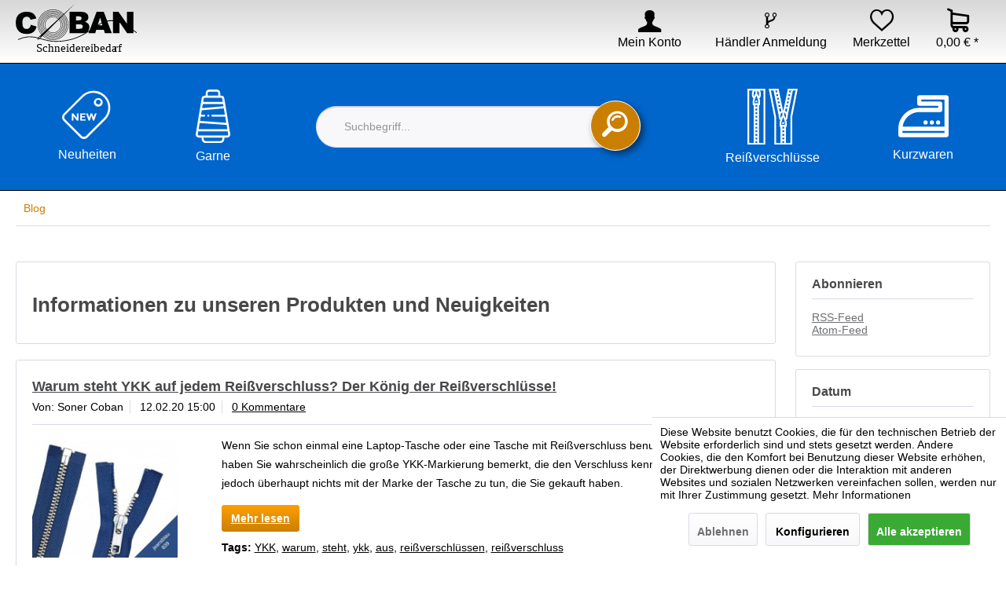

--- FILE ---
content_type: text/html; charset=UTF-8
request_url: https://coban-kurzwaren.de/blog/?seite=1&sFilterTags=warum
body_size: 11547
content:
<!DOCTYPE html>
<html class="no-js" lang="de" itemscope="itemscope" itemtype="http://schema.org/WebPage">
<head>
<style>
@font-face {
font-family: 'icons';
font-display: fallback;
src: url('/themes/Frontend/CobanSchneidereibedarfTheme/frontend/_public/src/font/icons.woff') format('woff');
font-weight: normal;
font-style: normal;
}
@font-face {
font-family: 'shopware';
font-display: fallback;
src: url('/themes/Frontend/CobanSchneidereibedarfTheme/frontend/_public/src/fonts/shopware.woff') format('woff');
font-weight: normal;
font-style: normal;
}
.off-canvas.is--left {
-webkit-transform: translateX(-100%);
transform: translateX(-100%);
left: 0;
}
</style>
<meta charset="utf-8">
<meta name="author" content="" />
<meta name="robots" content="noindex,follow" />
<meta name="revisit-after" content="15 days" />
<meta name="keywords" content="" />
<meta name="description" content="Ausführliche Produktinformationen, Neuigkeiten und Trends zum Thema Kurzwaren und Schneidereibedarf finden Sie hier übersichtlich strukturiert." />
<meta property="og:type" content="website" />
<meta property="og:site_name" content="Coban Schneidereibedarf GmbH" />
<meta property="og:title" content="Blog" />
<meta property="og:description" content="Ausführliche Produktinformationen, Neuigkeiten und Trends zum Thema Kurzwaren und Schneidereibedarf finden Sie hier übersichtlich strukturiert." />
<meta name="twitter:card" content="summary" />
<meta name="twitter:site" content="Coban Schneidereibedarf GmbH" />
<meta name="twitter:title" content="Blog" />
<meta name="twitter:description" content="Ausführliche Produktinformationen, Neuigkeiten und Trends zum Thema Kurzwaren und Schneidereibedarf finden Sie hier übersichtlich strukturiert." />
<meta itemprop="copyrightHolder" content="Coban Schneidereibedarf GmbH" />
<meta itemprop="copyrightYear" content="2014" />
<meta itemprop="isFamilyFriendly" content="True" />
<meta itemprop="image" content="https://coban-kurzwaren.de/media/vector/71/20/f7/Logo-coban-website.svg" />
<meta name="viewport" content="width=device-width, initial-scale=1">
<link rel="apple-touch-icon-precomposed" href="https://coban-kurzwaren.de/media/image/6f/91/8d/weclip.png">
<link rel="shortcut icon" href="/themes/Frontend/CobanSchneidereibedarfTheme/frontend/_public/src/img/favicon.ico">
<meta name="msapplication-navbutton-color" content="#0066cb" />
<meta name="application-name" content="Coban Schneidereibedarf GmbH" />
<meta name="msapplication-starturl" content="https://coban-kurzwaren.de/" />
<meta name="msapplication-window" content="width=1024;height=768" />
<meta name="msapplication-TileImage" content="https://coban-kurzwaren.de/media/image/30/45/51/weclip_comp.png">
<meta name="msapplication-TileColor" content="#0066cb">
<meta name="theme-color" content="#0066cb" />
<link rel="canonical" href="https://coban-kurzwaren.de/blog/" />
<link rel="alternate" type="application/rss+xml" title="Blog RSS" href="https://coban-kurzwaren.de/blog/?sRss=1"/>
<link rel="alternate" type="application/atom+xml" title="Blog ATOM" href="https://coban-kurzwaren.de/blog/?sAtom=1"/>
<title itemprop="name">🧵
News und Infos zu unseren Produkten </title>
</head>
<body class="is--ctl-blog is--act-index is--dwpt is--dwpec" >
<div data-paypalUnifiedMetaDataContainer="true" data-paypalUnifiedRestoreOrderNumberUrl="https://coban-kurzwaren.de/widgets/PaypalUnifiedOrderNumber/restoreOrderNumber" class="is--hidden">
</div>
<div class="page-wrap">
<noscript class="noscript-main">
<div class="alert is--warning">
<div class="alert--icon">
<i class="icon--element icon--warning"></i>
</div>
<div class="alert--content">
Um Coban&#x20;Schneidereibedarf&#x20;GmbH in vollem Umfang nutzen zu k&ouml;nnen, empfehlen wir Ihnen Javascript in Ihrem Browser zu aktiveren.
</div>
</div>
</noscript>
<header id="header" class="header-main">
<div class="container header--navigation">
<div class="logo-main block-group" role="banner">
<div class="logo--shop block">
<a class="logo--link" href="https://coban-kurzwaren.de/" title="Coban Schneidereibedarf GmbH - zur Startseite wechseln">
<picture>
<source srcset="https://coban-kurzwaren.de/media/vector/71/20/f7/Logo-coban-website.svg" media="(min-width: 78.75em)">
<source srcset="https://coban-kurzwaren.de/media/vector/71/20/f7/Logo-coban-website.svg" media="(min-width: 64em)">
<source srcset="https://coban-kurzwaren.de/media/vector/71/20/f7/Logo-coban-website.svg" media="(min-width: 48em)">
<img srcset="https://coban-kurzwaren.de/media/vector/71/20/f7/Logo-coban-website.svg" alt="Coban Schneidereibedarf GmbH - zur Startseite wechseln" />
</picture>
</a>
</div>
</div>
<div class="top-bar">
<div class="container block-group">
<nav class="top-bar--navigation block" role="menubar">

    



    

<div class="navigation--entry entry--compare is--hidden" role="menuitem" aria-haspopup="true" data-drop-down-menu="true">
    

</div>
<div class="navigation--entry entry--service has--drop-down" role="menuitem" aria-haspopup="true" data-drop-down-menu="true">
<i class="icon--service"></i> Service/Hilfe
<ul class="service--list is--rounded" role="menu">
<li class="service--entry" role="menuitem">
<a class="service--link" href="javascript:openCookieConsentManager()" title="Cookie settings" >
Cookie settings
</a>
</li>
</ul>
</div>
</nav>
</div>
</div>
<nav class="shop--navigation block-group">
<ul class="navigation--list block-group" role="menubar">
<!--


    <li class="navigation--entry entry--account"
        role="menuitem"
        data-offcanvas="true"
        data-offCanvasSelector=".account--dropdown-navigation">
        
            <a href="https://coban-kurzwaren.de/account"
               title="Mein Konto"
               class="entry--link ">
                <i class="wd-icon icon-avatar">&#xe805;</i>
                                    <span class="name">
                        Mein Konto
                    </span>
                            </a>
        

            </li>

-->





<li class="navigation--entry entry--account"
    role="menuitem"
    data-offcanvas="true"
    data-offCanvasSelector=".account--dropdown-navigation">
    
        <a href="https://coban-kurzwaren.de/account"
           title="Mein Konto"
    aria-label="Mein Konto"
               class="btn is--icon-left entry--link account--link">

                    <i class="icon--account"></i>

                    <span class="account--display">
        Mein Konto
    </span>
        </a>
    

    </li>



<li class="navigation--entry">
<a href="https://coban-kurzwaren.de/./registerFC/index/sValidation/H" title="Händler Registration" style="text-align: center">
<i class="icon--flow-branch" style="font-size: 24px;"></i>
<span class="name">Händler Anmeldung</span>

</a>
</li>




    <li class="navigation--entry entry--notepad" role="menuitem">
        <a href="https://coban-kurzwaren.de/note" title="Merkzettel">
           	<i class="wd-icon icon-like">&#xe806;</i>
			<span class="name">Merkzettel</span>
                    </a>
    </li>




    <li class="navigation--entry entry--cart" role="menuitem">
        <a href="https://coban-kurzwaren.de/checkout/cart" title="Warenkorb">


            <span class="badge cart--quantity is--hidden shadow">0</span>

            <i class="wd-icon icon-shopping-cart">&#xe807;</i>

            <span class="name cart--amount">
                0,00&nbsp;&euro; *
            </span>
        </a>
        
            <div class="container--ajax-cart" data-collapse-cart="true"></div>
        
        <div class="ajax-loader">&nbsp;</div>
    </li>


 

 
	<li class="navigation--entry menu-smartphone" role="menuitem">
		<a class="entry--link entry--trigger" href="#offcanvas--left" data-offcanvas="true" data-offcanvasselector=".sidebar-main">
			<i class="icon--menu"></i>
			<span class="name">Menü</span>
		</a>
	</li>







</ul>
</nav>
</div>
</header>
<nav class="navigation-main">
<div class="container">
<div class="container-flex" style="color: #FFF;" itemscope="itemscope" itemtype="http://schema.org/SiteNavigationElement">
<div class="div-flex cat1" role="menuitem">
<a href="/neuheiten/" itemprop="url" title="Neuheiten">
<i class="wd-icon icon-tag">&#xe800;</i>
<span itemprop="name">Neuheiten</span>
</a>
</div>
<div class="div-flex stoff cat2" role="menuitem">
<a href="/garne/" itemprop="url" title="Garne">
<img src="/themes/Frontend/CobanSchneidereibedarfTheme/frontend/_public/src/img/garn.svg" title="Garne" alt="Garne">
<span itemprop="name">Garne</span>
</a>
</div>
<div class="div-flex suche cat3" role="menuitem">
<ul>
<li class="entry--search" role="menuitem" data-search="true" aria-haspopup="true">
<a class="btn entry--link entry--trigger" href="#show-hide--search" title="Suche anzeigen / schließen">
<i class="icon--search"></i>
<span class="search--display">Suchen</span>
</a>
<form action="/search" method="get" class="main-search--form">
<input type="search" name="sSearch" class="main-search--field" autocomplete="off" autocapitalize="off" placeholder="Suchbegriff..." maxlength="30" />
<button type="submit" class="main-search--button shadow">
<i class="wd-icon icon-magnifier">&#xe808;</i>
<span class="main-search--text">Suchen</span>
</button>
<div class="form--ajax-loader" style="display: none;">&nbsp;</div>
</form>
<div class="main-search--results"></div>
</li>
</ul>
</div>
<div class="div-flex cat4" role="menuitem">
<a href="/reissverschluesse/" itemprop="url" title="Reißverschlüsse">
<img src="/themes/Frontend/CobanSchneidereibedarfTheme/frontend/_public/src/img/zipper.svg" title="Reißverschlüsse" alt="Reißverschlüsse">
<span itemprop="name">Reißverschlüsse</span>
</a>
</div>
<div class="div-flex cat5" role="menuitem" id="kurzwarenhaupt">
<a href="/kurzwaren/" itemprop="url" title="Kurzwaren" id="kurzwarenhauptlink">
<img src="/themes/Frontend/CobanSchneidereibedarfTheme/frontend/_public/src/img/iron.svg" title="Kurzwaren" alt="Kurzwaren">
<span itemprop="name">Kurzwaren</span>
<div id="kurzwaren" class="klappdiv">
<div class="container">
<a href="/kurzwaren/" title="Kurzwaren von namhaften Herstellern" class="alle">Alle Kurzwaren ansehen</a>
<div class="mcontent">
<ul class="haupt">
<li role="menuitem">
<a href="https://coban-kurzwaren.de/kurzwaren/nadeln/" title="Nadeln zum Nähen, Stricken oder Häkeln" class="item"><strong>Nadeln</strong></a>
<ul class="sub">
<li role="menuitem">
<a href="https://coban-kurzwaren.de/kurzwaren/nadeln/naehmaschinennadeln/" title="Nähmaschinennadeln von Prym" class="itemsub">Nähmaschinennadeln</a>
</li>
</ul>
<ul class="sub">
<li role="menuitem">
<a href="https://coban-kurzwaren.de/kurzwaren/nadeln/stricknadeln-von-prym/" title="Stricknadeln von Prym" class="itemsub">Stricknadeln von Prym </a>
</li>
</ul>
<ul class="sub">
<li role="menuitem">
<a href="https://coban-kurzwaren.de/kurzwaren/nadeln/naehnadeln/" title="Nähnadeln günstig online kaufen" class="itemsub">Nähnadeln</a>
</li>
</ul>
<ul class="sub">
<li role="menuitem">
<a href="https://coban-kurzwaren.de/kurzwaren/nadeln/stecknadeln/" title="Stecknadeln günstig online kaufen" class="itemsub">Stecknadeln</a>
</li>
</ul>
<ul class="sub">
<li role="menuitem">
<a href="https://coban-kurzwaren.de/kurzwaren/nadeln/sicherheitsnadeln/" title="Sicherheitsnadeln von Prym" class="itemsub">Sicherheitsnadeln</a>
</li>
</ul>
<ul class="sub">
<li role="menuitem">
<a href="https://coban-kurzwaren.de/kurzwaren/nadeln/sticknadeln/" title="Sticknadeln von Prym" class="itemsub">Sticknadeln</a>
</li>
</ul>
<ul class="sub">
<li role="menuitem">
<a href="https://coban-kurzwaren.de/kurzwaren/nadeln/wollnadeln-filznadeln/" title="Wollnadeln &amp; Filznadeln" class="itemsub">Wollnadeln & Filznadeln</a>
</li>
</ul>
<ul class="sub">
<li role="menuitem">
<a href="https://coban-kurzwaren.de/kurzwaren/nadeln/handwerker-bastlernadeln/" title="Handwerker- &amp; Bastlernadeln" class="itemsub">Handwerker- & Bastlernadeln</a>
</li>
</ul>
<ul class="sub">
<li role="menuitem">
<a href="https://coban-kurzwaren.de/kurzwaren/nadeln/einfaedelhilfen/" title="Einfädelhilfen günstig online kaufen" class="itemsub">Einfädelhilfen</a>
</li>
</ul>
</li>
</ul>
<ul class="haupt">
<li role="menuitem">
<a href="https://coban-kurzwaren.de/kurzwaren/werkzeuge-aufbewahrung/" title="Werkzeuge &amp; Aufbewahrung" class="item"><strong>Werkzeuge & Aufbewahrung</strong></a>
<ul class="sub">
<li role="menuitem">
<a href="https://coban-kurzwaren.de/kurzwaren/werkzeuge-aufbewahrung/schneidewerkzeuge/" title="Schneidewerkzeuge wie Scheren, Rollschneider & Schneideunterlagen" class="itemsub">Schneidewerkzeuge</a>
</li>
</ul>
<ul class="sub">
<li role="menuitem">
<a href="https://coban-kurzwaren.de/kurzwaren/werkzeuge-aufbewahrung/praktische-helfer/" title="Praktische Helfer zum Nähen" class="itemsub">Praktische Helfer</a>
</li>
</ul>
<ul class="sub">
<li role="menuitem">
<a href="https://coban-kurzwaren.de/kurzwaren/werkzeuge-aufbewahrung/lochwerkzeuge-nietwerkzeuge/" title="Lochwerkzeuge &amp; Nietwerkzeuge" class="itemsub">Lochwerkzeuge & Nietwerkzeuge</a>
</li>
</ul>
<ul class="sub">
<li role="menuitem">
<a href="https://coban-kurzwaren.de/kurzwaren/werkzeuge-aufbewahrung/messwerkzeug-markiersysteme/" title="Messwerkzeug & Markiersysteme" class="itemsub">Messwerkzeug & Markiersysteme</a>
</li>
</ul>
<ul class="sub">
<li role="menuitem">
<a href="https://coban-kurzwaren.de/kurzwaren/werkzeuge-aufbewahrung/naehmaschinenzubehoer/" title="Nähmaschinenzubehör - Ersatzglühbirnen, Spulenringe & Nähmaschinenfüße" class="itemsub">Nähmaschinenzubehör</a>
</li>
</ul>
<ul class="sub">
<li role="menuitem">
<a href="https://coban-kurzwaren.de/kurzwaren/werkzeuge-aufbewahrung/strickzubehoer-haekelzubehoer/" title="Strickzubehör &amp; Häkelzubehör" class="itemsub">Strickzubehör & Häkelzubehör </a>
</li>
</ul>
<ul class="sub">
<li role="menuitem">
<a href="https://coban-kurzwaren.de/kurzwaren/werkzeuge-aufbewahrung/naehzubehoer-patchworkzubehoer/" title="Nähzubehör &amp; Patchworkzubehör günstig online kaufen" class="itemsub">Nähzubehör & Patchworkzubehör</a>
</li>
</ul>
<ul class="sub">
<li role="menuitem">
<a href="https://coban-kurzwaren.de/kurzwaren/werkzeuge-aufbewahrung/fingerhuete-fingerschuetzer/" title="Fingerhüte &amp; Fingerschützer" class="itemsub">Fingerhüte & Fingerschützer</a>
</li>
</ul>
<ul class="sub">
<li role="menuitem">
<a href="https://coban-kurzwaren.de/kurzwaren/werkzeuge-aufbewahrung/stickzubehoer/" title="Stickzubehör - praktisches Zubehör zum Sticken" class="itemsub">Stickzubehör</a>
</li>
</ul>
<ul class="sub">
<li role="menuitem">
<a href="https://coban-kurzwaren.de/kurzwaren/werkzeuge-aufbewahrung/aufbewahrung/" title="Praktische Lösungen zur Aufbewahrung von Nähutensilien" class="itemsub">Aufbewahrung</a>
</li>
</ul>
</li>
</ul>
<ul class="haupt">
<li role="menuitem">
<a href="https://coban-kurzwaren.de/kurzwaren/verschluesse/" title="Verschlüsse wie knöpfe, Haken, Augen & Clips oder Druckknöpfe" class="item"><strong>Verschlüsse</strong></a>
<ul class="sub">
<li role="menuitem">
<a href="https://coban-kurzwaren.de/kurzwaren/verschluesse/annaehknoepfe/" title="Annähknöpfe günstig online kaufen" class="itemsub">Annähknöpfe</a>
</li>
</ul>
<ul class="sub">
<li role="menuitem">
<a href="https://coban-kurzwaren.de/kurzwaren/verschluesse/naehfreie-verschluesse/" title="Nähfreie Verschlüsse" class="itemsub">Nähfreie Verschlüsse </a>
</li>
</ul>
<ul class="sub">
<li role="menuitem">
<a href="https://coban-kurzwaren.de/kurzwaren/verschluesse/bikiniverschluesse-guertelverschluesse/" title="Bikiniverschlüsse &amp; Gürtelverschlüsse" class="itemsub">Bikiniverschlüsse & Gürtelverschlüsse</a>
</li>
</ul>
<ul class="sub">
<li role="menuitem">
<a href="https://coban-kurzwaren.de/kurzwaren/verschluesse/haken-augen-clips/" title="Haken, Augen & Clips" class="itemsub">Haken, Augen & Clips</a>
</li>
</ul>
<ul class="sub">
<li role="menuitem">
<a href="https://coban-kurzwaren.de/kurzwaren/verschluesse/annaehdruckknoepfe/" title="Annähdruckknöpfe günstig online kaufen" class="itemsub">Annähdruckknöpfe</a>
</li>
</ul>
<ul class="sub">
<li role="menuitem">
<a href="https://coban-kurzwaren.de/kurzwaren/verschluesse/rock-hosenverschluesse/" title="Rock- & Hosenverschlüsse" class="itemsub">Rock- & Hosenverschlüsse</a>
</li>
</ul>
<ul class="sub">
<li role="menuitem">
<a href="https://coban-kurzwaren.de/kurzwaren/verschluesse/knoepfe/" title="Knöpfe in verschiedenen Farben, Größen & Varianten" class="itemsub">Knöpfe</a>
</li>
</ul>
</li>
</ul>
<ul class="haupt">
<li role="menuitem">
<a href="https://coban-kurzwaren.de/kurzwaren/haushalt-reparatur/" title="Haushalt &amp; Reparatur - Vliesen, Kleber, Flicken, Patches und vieles mehr" class="item"><strong>Haushalt & Reparatur</strong></a>
<ul class="sub">
<li role="menuitem">
<a href="https://coban-kurzwaren.de/kurzwaren/haushalt-reparatur/vlies-kleber/" title="Vlies &amp; Kleber für Reparaturen" class="itemsub">Vlies & Kleber</a>
</li>
</ul>
<ul class="sub">
<li role="menuitem">
<a href="https://coban-kurzwaren.de/kurzwaren/haushalt-reparatur/pflege-schutz/" title="Pflege &amp; Schutz Produkte für Textilien" class="itemsub">Pflege & Schutz</a>
</li>
</ul>
<ul class="sub">
<li role="menuitem">
<a href="https://coban-kurzwaren.de/kurzwaren/haushalt-reparatur/ersatz-reparatur/" title="Ersatz &amp; Reparatur - Reparaturartikel zum Nähen" class="itemsub">Ersatz & Reparatur</a>
</li>
</ul>
<ul class="sub">
<li role="menuitem">
<a href="https://coban-kurzwaren.de/kurzwaren/haushalt-reparatur/flicken-patches/" title="Flicken & Patches zum reparieren " class="itemsub">Flicken & Patches</a>
</li>
</ul>
</li>
</ul>
<ul class="haupt">
<li role="menuitem">
<a href="https://coban-kurzwaren.de/kurzwaren/baender/" title="Bänder für Deko- und Bastelarbeiten" class="item"><strong>Bänder</strong></a>
<ul class="sub">
<li role="menuitem">
<a href="https://coban-kurzwaren.de/kurzwaren/baender/elastische-baender/" title="Elastische Bänder und Kordeln" class="itemsub">Elastische Bänder</a>
</li>
</ul>
</li>
</ul>
<ul class="haupt">
<li role="menuitem">
<a href="https://coban-kurzwaren.de/kurzwaren/accessoires-schneiderbuesten/" title="Accessoires & Schneiderbüsten günstig kaufen" class="item"><strong>Accessoires & Schneiderbüsten</strong></a>
<ul class="sub">
<li role="menuitem">
<a href="https://coban-kurzwaren.de/kurzwaren/accessoires-schneiderbuesten/bekleidungszubehoer/" title="Bekleidungszubehör - Hosenträger, Miederzubehör, Schulterpolster uvm." class="itemsub">Bekleidungszubehör</a>
</li>
</ul>
<ul class="sub">
<li role="menuitem">
<a href="https://coban-kurzwaren.de/kurzwaren/accessoires-schneiderbuesten/taschen-schuhe/" title="Accessoires für Taschen und Schuhe" class="itemsub">Taschen & Schuhe</a>
</li>
</ul>
</li>
</ul>
</div>
</div>
</div>
</a>
</div>
</div>
</div>
</nav>
<section class="content-main container block-group slider">
<nav class="content--breadcrumb block">
<ul class="breadcrumb--list" role="menu" itemscope itemtype="https://schema.org/BreadcrumbList">
<li role="menuitem" class="breadcrumb--entry is--active" itemprop="itemListElement" itemscope itemtype="https://schema.org/ListItem">
<a class="breadcrumb--link" href="https://coban-kurzwaren.de/blog/" title="Blog" itemprop="item">
<link itemprop="url" href="https://coban-kurzwaren.de/blog/" />
<span class="breadcrumb--title" itemprop="name">Blog</span>
</a>
<meta itemprop="position" content="0" />
</li>
</ul>
</nav>
<div class="content-main--inner">
<div id='cookie-consent' class='off-canvas is--left block-transition' data-cookie-consent-manager='true' data-cookieTimeout='60'>
<div class='cookie-consent--header cookie-consent--close'>
Cookie-Einstellungen
<i class="icon--arrow-right"></i>
</div>
<div class='cookie-consent--description'>
Diese Website benutzt Cookies, die für den technischen Betrieb der Website erforderlich sind und stets gesetzt werden. Andere Cookies, die den Komfort bei Benutzung dieser Website erhöhen, der Direktwerbung dienen oder die Interaktion mit anderen Websites und sozialen Netzwerken vereinfachen sollen, werden nur mit Ihrer Zustimmung gesetzt.
</div>
<div class='cookie-consent--configuration'>
<div class='cookie-consent--configuration-header'>
<div class='cookie-consent--configuration-header-text'>Konfiguration</div>
</div>
<div class='cookie-consent--configuration-main'>
<div class='cookie-consent--group'>
<input type="hidden" class="cookie-consent--group-name" value="technical" />
<label class="cookie-consent--group-state cookie-consent--state-input cookie-consent--required">
<input type="checkbox" name="technical-state" class="cookie-consent--group-state-input" disabled="disabled" checked="checked"/>
<span class="cookie-consent--state-input-element"></span>
</label>
<div class='cookie-consent--group-title' data-collapse-panel='true' data-contentSiblingSelector=".cookie-consent--group-container">
<div class="cookie-consent--group-title-label cookie-consent--state-label">
Technisch erforderlich
</div>
<span class="cookie-consent--group-arrow is-icon--right">
<i class="icon--arrow-right"></i>
</span>
</div>
<div class='cookie-consent--group-container'>
<div class='cookie-consent--group-description'>
Diese Cookies sind für die Grundfunktionen des Shops notwendig.
</div>
<div class='cookie-consent--cookies-container'>
<div class='cookie-consent--cookie'>
<input type="hidden" class="cookie-consent--cookie-name" value="cookieDeclined" />
<label class="cookie-consent--cookie-state cookie-consent--state-input cookie-consent--required">
<input type="checkbox" name="cookieDeclined-state" class="cookie-consent--cookie-state-input" disabled="disabled" checked="checked" />
<span class="cookie-consent--state-input-element"></span>
</label>
<div class='cookie--label cookie-consent--state-label'>
"Alle Cookies ablehnen" Cookie
</div>
</div>
<div class='cookie-consent--cookie'>
<input type="hidden" class="cookie-consent--cookie-name" value="allowCookie" />
<label class="cookie-consent--cookie-state cookie-consent--state-input cookie-consent--required">
<input type="checkbox" name="allowCookie-state" class="cookie-consent--cookie-state-input" disabled="disabled" checked="checked" />
<span class="cookie-consent--state-input-element"></span>
</label>
<div class='cookie--label cookie-consent--state-label'>
"Alle Cookies annehmen" Cookie
</div>
</div>
<div class='cookie-consent--cookie'>
<input type="hidden" class="cookie-consent--cookie-name" value="shop" />
<label class="cookie-consent--cookie-state cookie-consent--state-input cookie-consent--required">
<input type="checkbox" name="shop-state" class="cookie-consent--cookie-state-input" disabled="disabled" checked="checked" />
<span class="cookie-consent--state-input-element"></span>
</label>
<div class='cookie--label cookie-consent--state-label'>
Ausgewählter Shop
</div>
</div>
<div class='cookie-consent--cookie'>
<input type="hidden" class="cookie-consent--cookie-name" value="csrf_token" />
<label class="cookie-consent--cookie-state cookie-consent--state-input cookie-consent--required">
<input type="checkbox" name="csrf_token-state" class="cookie-consent--cookie-state-input" disabled="disabled" checked="checked" />
<span class="cookie-consent--state-input-element"></span>
</label>
<div class='cookie--label cookie-consent--state-label'>
CSRF-Token
</div>
</div>
<div class='cookie-consent--cookie'>
<input type="hidden" class="cookie-consent--cookie-name" value="cookiePreferences" />
<label class="cookie-consent--cookie-state cookie-consent--state-input cookie-consent--required">
<input type="checkbox" name="cookiePreferences-state" class="cookie-consent--cookie-state-input" disabled="disabled" checked="checked" />
<span class="cookie-consent--state-input-element"></span>
</label>
<div class='cookie--label cookie-consent--state-label'>
Cookie-Einstellungen
</div>
</div>
<div class='cookie-consent--cookie'>
<input type="hidden" class="cookie-consent--cookie-name" value="x-cache-context-hash" />
<label class="cookie-consent--cookie-state cookie-consent--state-input cookie-consent--required">
<input type="checkbox" name="x-cache-context-hash-state" class="cookie-consent--cookie-state-input" disabled="disabled" checked="checked" />
<span class="cookie-consent--state-input-element"></span>
</label>
<div class='cookie--label cookie-consent--state-label'>
Individuelle Preise
</div>
</div>
<div class='cookie-consent--cookie'>
<input type="hidden" class="cookie-consent--cookie-name" value="nocache" />
<label class="cookie-consent--cookie-state cookie-consent--state-input cookie-consent--required">
<input type="checkbox" name="nocache-state" class="cookie-consent--cookie-state-input" disabled="disabled" checked="checked" />
<span class="cookie-consent--state-input-element"></span>
</label>
<div class='cookie--label cookie-consent--state-label'>
Kundenspezifisches Caching
</div>
</div>
<div class='cookie-consent--cookie'>
<input type="hidden" class="cookie-consent--cookie-name" value="paypal-cookies" />
<label class="cookie-consent--cookie-state cookie-consent--state-input cookie-consent--required">
<input type="checkbox" name="paypal-cookies-state" class="cookie-consent--cookie-state-input" disabled="disabled" checked="checked" />
<span class="cookie-consent--state-input-element"></span>
</label>
<div class='cookie--label cookie-consent--state-label'>
PayPal-Zahlungen
</div>
</div>
<div class='cookie-consent--cookie'>
<input type="hidden" class="cookie-consent--cookie-name" value="session" />
<label class="cookie-consent--cookie-state cookie-consent--state-input cookie-consent--required">
<input type="checkbox" name="session-state" class="cookie-consent--cookie-state-input" disabled="disabled" checked="checked" />
<span class="cookie-consent--state-input-element"></span>
</label>
<div class='cookie--label cookie-consent--state-label'>
Session
</div>
</div>
<div class='cookie-consent--cookie'>
<input type="hidden" class="cookie-consent--cookie-name" value="currency" />
<label class="cookie-consent--cookie-state cookie-consent--state-input cookie-consent--required">
<input type="checkbox" name="currency-state" class="cookie-consent--cookie-state-input" disabled="disabled" checked="checked" />
<span class="cookie-consent--state-input-element"></span>
</label>
<div class='cookie--label cookie-consent--state-label'>
Währungswechsel
</div>
</div>
</div>
</div>
</div>
<div class='cookie-consent--group'>
<input type="hidden" class="cookie-consent--group-name" value="comfort" />
<label class="cookie-consent--group-state cookie-consent--state-input">
<input type="checkbox" name="comfort-state" class="cookie-consent--group-state-input"/>
<span class="cookie-consent--state-input-element"></span>
</label>
<div class='cookie-consent--group-title' data-collapse-panel='true' data-contentSiblingSelector=".cookie-consent--group-container">
<div class="cookie-consent--group-title-label cookie-consent--state-label">
Komfortfunktionen
</div>
<span class="cookie-consent--group-arrow is-icon--right">
<i class="icon--arrow-right"></i>
</span>
</div>
<div class='cookie-consent--group-container'>
<div class='cookie-consent--group-description'>
Diese Cookies werden genutzt um das Einkaufserlebnis noch ansprechender zu gestalten, beispielsweise für die Wiedererkennung des Besuchers.
</div>
<div class='cookie-consent--cookies-container'>
<div class='cookie-consent--cookie'>
<input type="hidden" class="cookie-consent--cookie-name" value="sUniqueID" />
<label class="cookie-consent--cookie-state cookie-consent--state-input">
<input type="checkbox" name="sUniqueID-state" class="cookie-consent--cookie-state-input" />
<span class="cookie-consent--state-input-element"></span>
</label>
<div class='cookie--label cookie-consent--state-label'>
Merkzettel
</div>
</div>
</div>
</div>
</div>
<div class='cookie-consent--group'>
<input type="hidden" class="cookie-consent--group-name" value="statistics" />
<label class="cookie-consent--group-state cookie-consent--state-input">
<input type="checkbox" name="statistics-state" class="cookie-consent--group-state-input"/>
<span class="cookie-consent--state-input-element"></span>
</label>
<div class='cookie-consent--group-title' data-collapse-panel='true' data-contentSiblingSelector=".cookie-consent--group-container">
<div class="cookie-consent--group-title-label cookie-consent--state-label">
Statistik & Tracking
</div>
<span class="cookie-consent--group-arrow is-icon--right">
<i class="icon--arrow-right"></i>
</span>
</div>
<div class='cookie-consent--group-container'>
<div class='cookie-consent--cookies-container'>
<div class='cookie-consent--cookie'>
<input type="hidden" class="cookie-consent--cookie-name" value="x-ua-device" />
<label class="cookie-consent--cookie-state cookie-consent--state-input">
<input type="checkbox" name="x-ua-device-state" class="cookie-consent--cookie-state-input" />
<span class="cookie-consent--state-input-element"></span>
</label>
<div class='cookie--label cookie-consent--state-label'>
Endgeräteerkennung
</div>
</div>
<div class='cookie-consent--cookie'>
<input type="hidden" class="cookie-consent--cookie-name" value="partner" />
<label class="cookie-consent--cookie-state cookie-consent--state-input">
<input type="checkbox" name="partner-state" class="cookie-consent--cookie-state-input" />
<span class="cookie-consent--state-input-element"></span>
</label>
<div class='cookie--label cookie-consent--state-label'>
Partnerprogramm
</div>
</div>
</div>
</div>
</div>
</div>
</div>
<div class="cookie-consent--save">
<input class="cookie-consent--save-button btn is--primary" type="button" value="Einstellungen speichern" />
</div>
</div>
<aside class="sidebar-main off-canvas">
<div class="navigation--smartphone">
<ul class="navigation--list ">
<li class="navigation--entry entry--close-off-canvas">
<a href="#close-categories-menu" title="Menü schließen" class="navigation--link">
Menü schließen <i class="icon--arrow-right"></i>
</a>
</li>
</ul>
<div class="mobile--switches">

    



    

</div>
</div>
<div class="sidebar--categories-wrapper" data-subcategory-nav="true" data-mainCategoryId="3" data-categoryId="222" data-fetchUrl="/widgets/listing/getCategory/categoryId/222">
<div class="categories--headline navigation--headline">
Kategorien
</div>
<div class="sidebar--categories-navigation">
<ul class="sidebar--navigation categories--navigation navigation--list is--drop-down is--level0 is--rounded" role="menu">
<li class="navigation--entry" role="menuitem">
<a class="navigation--link" href="https://coban-kurzwaren.de/neuheiten/" data-categoryId="214" data-fetchUrl="/widgets/listing/getCategory/categoryId/214" title="Neuheiten" >
Neuheiten
</a>
</li>
<li class="navigation--entry" role="menuitem">
<a class="navigation--link" href="https://coban-kurzwaren.de/garne/" data-categoryId="218" data-fetchUrl="/widgets/listing/getCategory/categoryId/218" title="Garne " >
Garne
</a>
</li>
<li class="navigation--entry has--sub-children" role="menuitem">
<a class="navigation--link link--go-forward" href="https://coban-kurzwaren.de/reissverschluesse/" data-categoryId="215" data-fetchUrl="/widgets/listing/getCategory/categoryId/215" title="Reißverschlüsse" >
Reißverschlüsse
<span class="is--icon-right">
<i class="icon--arrow-right"></i>
</span>
</a>
</li>
<li class="navigation--entry has--sub-children" role="menuitem">
<a class="navigation--link link--go-forward" href="https://coban-kurzwaren.de/kurzwaren/" data-categoryId="220" data-fetchUrl="/widgets/listing/getCategory/categoryId/220" title="Kurzwaren" >
Kurzwaren
<span class="is--icon-right">
<i class="icon--arrow-right"></i>
</span>
</a>
</li>
<li class="navigation--entry is--active" role="menuitem">
<a class="navigation--link is--active" href="https://coban-kurzwaren.de/blog/" data-categoryId="222" data-fetchUrl="/widgets/listing/getCategory/categoryId/222" title="Blog" >
Blog
</a>
</li>
<li class="navigation--entry" role="menuitem">
<a class="navigation--link" href="https://coban-kurzwaren.de/sonderartikel/" data-categoryId="224" data-fetchUrl="/widgets/listing/getCategory/categoryId/224" title="Sonderartikel" >
Sonderartikel
</a>
</li>
</ul>
</div>
<div class="shop-sites--container is--rounded">
<div class="shop-sites--headline navigation--headline">
Informationen
</div>
<ul class="shop-sites--navigation sidebar--navigation navigation--list is--drop-down is--level0" role="menu">
<li class="navigation--entry" role="menuitem">
<a class="navigation--link" href="javascript:openCookieConsentManager()" title="Cookie settings" data-categoryId="46" data-fetchUrl="/widgets/listing/getCustomPage/pageId/46" >
Cookie settings
</a>
</li>
</ul>
</div>
<div class="panel is--rounded paypal--sidebar">
<div class="panel--body is--wide paypal--sidebar-inner">
<div data-paypalUnifiedInstallmentsBanner="true" data-ratio="1x1" data-currency="EUR" data-buyerCountry="DE" >
</div>
</div>
</div>
</div>
</aside>
<div class="content--wrapper">
<div class="blog--content block-group">
<div class="blog--filter-options off-canvas">
<a href="#" title="Filter schließen" class="blog--filter-close-btn">Filter schließen <i class="icon--arrow-right"></i></a>
<div class="filter--container">
<div class="filter--headline">Filtern nach:</div>
<div class="blog--sidebar">
<div class="blog--navigation block-group">
<div class="blog--subscribe has--border is--rounded filter--group block">
<div class="blog--subscribe-headline blog--sidebar-title collapse--header blog-filter--trigger">
Abonnieren<span class="filter--expand-collapse collapse--toggler"></span>
</div>
<div class="blog--subscribe-content blog--sidebar-body collapse--content">
<ul class="filter--list list--unstyled">
<li class="filter--entry"><a class="filter--entry-link" href="https://coban-kurzwaren.de/blog/?sRss=1" title="Blog">RSS-Feed</a></li>
<li class="filter--entry is--last"><a class="filter--entry-link" href="https://coban-kurzwaren.de/blog/?sAtom=1" title="Blog">Atom-Feed</a></li>
</ul>
</div>
</div>
<div class="blog--filter blog--filter-date has--border is--rounded filter--group block">
<div class="blog--filter-headline blog--sidebar-title collapse--header blog-filter--trigger">
Datum<span class="filter--expand-collapse collapse--toggler"></span>
</div>
<div class="blog--filter-content blog--sidebar-body collapse--content">
<ul class="filter--list list--unstyled">
<li class="filter--entry"><a href="https://coban-kurzwaren.de/blog/?sFilterTags=warum&amp;seite=1&amp;sFilterDate=2020-02" class="filter--entry-link" title="2020-02">02.2020 (1)</a></li>
</ul>
</div>
</div>
<div class="blog--filter blog--filter-author has--border is--rounded filter--group block">
<div class="blog--filter-headline blog--sidebar-title collapse--header blog-filter--trigger">
Autoren<span class="filter--expand-collapse collapse--toggler"></span>
</div>
<div class="blog--filter-content blog--sidebar-body collapse--content ">
<ul class="filter--list list--unstyled">
<li class="filter--entry"><a href="https://coban-kurzwaren.de/blog/?sFilterTags=warum&amp;seite=1&amp;sFilterAuthor=Soner%2BCoban" class="filter--entry-link" title="Soner Coban">Soner Coban (1)</a></li>
</ul>
</div>
</div>
<div class="blog--filter blog--filter-tags has--border is--rounded filter--group block">
<div class="blog--filter-headline blog--sidebar-title collapse--header blog-filter--trigger">
Tags<span class="filter--expand-collapse collapse--toggler"></span>
</div>
<div class="blog--filter-content blog--sidebar-body collapse--content">
<ul class="filter--list list--unstyled">
<li class="filter--entry is--active"><a href="https://coban-kurzwaren.de/blog/?sFilterTags=warum&amp;seite=1" title="warum" class="filter--entry-link is--active is--bold">warum (1)</a></li>
<li class="filter--entry close"><a href="https://coban-kurzwaren.de/blog/?seite=1" class="filter--entry-link" title="Alle anzeigen">Alle anzeigen</a></li>
</ul>
</div>
</div>
</div>
</div>
</div>
</div>
<div class="blog--listing block">
<div class="hero-unit category--teaser panel has--border is--rounded">
<h1 class="hero--headline panel--title">Informationen zu unseren Produkten und Neuigkeiten</h1>
<div class="hero--text panel--body is--wide">
</div>
</div>
<div class="blog--filter-btn">
<a href="#" title="Filtern" class="filter--trigger btn is--icon-left" data-collapseTarget=".blog--filter-options" data-offcanvas="true" data-offCanvasSelector=".blog--filter-options" data-closeButtonSelector=".blog--filter-close-btn">
<i class="icon--filter"></i> Filtern
</a>
</div>
<div class="blog--box panel has--border is--rounded">
<div class="blog--box-header">
<h2 class="blog--box-headline panel--title">
<a class="blog--box-link" href="https://coban-kurzwaren.de/blog/warum-steht-ykk-auf-jedem-reissverschluss-der-koenig-der-reissverschluesse" title="Warum steht YKK auf jedem Reißverschluss? Der König der Reißverschlüsse!">Warum steht YKK auf jedem Reißverschluss? Der König der Reißverschlüsse!</a>
</h2>
<div class="blog--box-metadata">
<span class="blog--metadata-author blog--metadata is--nowrap is--first">Von: Soner Coban</span>
<span class="blog--metadata-date blog--metadata is--nowrap">12.02.20 15:00</span>
<span class="blog--metadata-comments blog--metadata is--nowrap is--last">
<a href="https://coban-kurzwaren.de/blog/warum-steht-ykk-auf-jedem-reissverschluss-der-koenig-der-reissverschluesse#blog--comments-start" title="Zu den Kommentaren des Artikels">
0 Kommentare
</a>
</span>
</div>
</div>
<div class="blog--box-content panel--body is--wide block">
<div class="blog--box-picture">
<a href="https://coban-kurzwaren.de/blog/warum-steht-ykk-auf-jedem-reissverschluss-der-koenig-der-reissverschluesse" class="blog--picture-main" title="Warum steht YKK auf jedem Reißverschluss? Der König der Reißverschlüsse!">
<img srcset="https://coban-kurzwaren.de/media/image/20/5d/d9/Reissverschluesse-teilbare_200x200.jpg, https://coban-kurzwaren.de/media/image/60/ab/e6/Reissverschluesse-teilbare_200x200@2x.jpg 2x" alt="Warum steht YKK auf jedem Reißverschluss? Der König der Reißverschlüsse!" title="Warum steht YKK auf jedem Reißverschluss? Der König der Reißverschlüsse!" />
</a>
</div>
<div class="blog--box-description">
<div class="blog--box-description-short">
Wenn Sie schon einmal eine Laptop-Tasche oder eine Tasche mit Reißverschluss benutzt haben, dann haben Sie wahrscheinlich die große YKK-Markierung bemerkt, die den Verschluss kennzeichnet. YKK hat jedoch überhaupt nichts mit der Marke der Tasche zu tun, die Sie gekauft haben.                            </div>
<div class="blog--box-readmore">
<a href="https://coban-kurzwaren.de/blog/warum-steht-ykk-auf-jedem-reissverschluss-der-koenig-der-reissverschluesse" title="Warum steht YKK auf jedem Reißverschluss? Der König der Reißverschlüsse!" class="btn is--primary is--small">Mehr lesen</a>
</div>
<div class="blog--box-tags">
<strong>Tags:</strong>
<a href="https://coban-kurzwaren.de/blog/?sFilterTags=YKK&amp;seite=1" title="YKK">YKK</a>,                                                                             <a href="https://coban-kurzwaren.de/blog/?sFilterTags=warum&amp;seite=1" title="warum">warum</a>,                                                                             <a href="https://coban-kurzwaren.de/blog/?sFilterTags=steht&amp;seite=1" title="steht">steht</a>,                                                                             <a href="https://coban-kurzwaren.de/blog/?sFilterTags=ykk&amp;seite=1" title="ykk">ykk</a>,                                                                             <a href="https://coban-kurzwaren.de/blog/?sFilterTags=aus&amp;seite=1" title="aus">aus</a>,                                                                             <a href="https://coban-kurzwaren.de/blog/?sFilterTags=rei%25C3%259Fverschl%25C3%25BCssen&amp;seite=1" title="reißverschlüssen">reißverschlüssen</a>,                                                                             <a href="https://coban-kurzwaren.de/blog/?sFilterTags=rei%25C3%259Fverschluss&amp;seite=1" title="reißverschluss">reißverschluss</a>                                                                                                </div>
</div>
</div>
</div>
</div>
</div>
</div>
</div>
</section>
<div class="container">
<div class="sharecontainer">
<div class="sleft">Gefällt? Teilen Sie es <i class="fas fa-share"></i></div>
<div class="sright">
<a href="https://www.facebook.com/sharer/sharer.php?u=http://coban-kurzwaren.de/blog/?sFilterTags=warum&seite=1" target="_blank" rel="dofollow" class="sbutton fb" title="auf Facebook teilen"><i class="fab
fa-facebook"></i> auf Facebook</a>
<a href="https://twitter.com/home?status=http://coban-kurzwaren.de/blog/?sFilterTags=warum&seite=1" target="_blank" rel="dofollow" class="sbutton tw" title="auf Twitter teilen"><i class="fab
fa-twitter-square"></i> auf Twitter</a>
<a href="https://pinterest.com/pin/create/button/?url=http://coban-kurzwaren.de/blog/?sFilterTags=warum&seite=1" target="_blank" rel="dofollow" class="sbutton pi" title="auf Pinterest teilen"><i class="fab
fa-pinterest-square"></i> auf
Pinterest</a>
</div>
</div>
</div>
<footer class="footer-main">
<div class="container">
<script>
window.onload = function() {
let elements = document.getElementsByClassName("buybox--button");
for(let i = 0; i < elements.length; i++) {
elements[i].onclick = function () {
_paq.push(['trackGoal', 1, 'test']);
}
}
};
</script>
<link rel="stylesheet" href="/web/cache/1762510448_2ea45001ffe1c4244bde8c728670cc84.css" media="none" onload="if(media!='all')media='all'">
<noscript><link rel="stylesheet" href="/web/cache/1762510448_2ea45001ffe1c4244bde8c728670cc84.css"></noscript>
<div class="footer--columns block-group">
<div class="footer--column column--newsletter block is--first">
<div class="column--headline is--active">Newsletter</div>
<div class="column--content" style="display: block;">
<p class="column--desc">
Abonnieren Sie den kostenlosen Newsletter und verpassen Sie keine Neuigkeit oder Aktion mehr von Coban Schneidereibedarf GmbH. Sie können den Newsletter jederzeit kostenlos abbestellen.
</p>
<form class="newsletter--form" action="https://coban-kurzwaren.de/newsletter" method="post">
<input type="hidden" value="1" name="subscribeToNewsletter" />
<input type="email" name="newsletter" class="newsletter--field" placeholder="Ihre E-Mail Adresse" />
<input type="hidden" name="redirect">
<button type="submit" class="newsletter--button btn">
<i class="icon--mail"></i> <span class="button--text">Newsletter abonnieren</span>
</button>
</form>
</div>
</div>
<div class="footer--column column--menu block">
<div class="column--headline">Shop Service</div>
<nav class="column--navigation column--content">
<ul class="navigation--list" role="menu">
<li class="navigation--entry" role="menuitem">
<a class="navigation--link" href="https://coban-kurzwaren.de/registerFC/index/sValidation/H" title="Händler-Login / Registrierung">
Händler-Login / Registrierung
</a>
</li>
<li class="navigation--entry" role="menuitem">
<a class="navigation--link" href="https://coban-kurzwaren.de/kontaktformular-wir-sind-fuer-sie-da" title="Kontakt" target="_self">
Kontakt
</a>
</li>
<li class="navigation--entry" role="menuitem">
<a class="navigation--link" href="https://coban-kurzwaren.de/versand-und-zahlungsbedingungen" title="Versand und Zahlungsbedingungen">
Versand und Zahlungsbedingungen
</a>
</li>
<li class="navigation--entry" role="menuitem">
<a class="navigation--link" href="https://coban-kurzwaren.de/unser-widerrufsrecht" title="Unser Widerrufsrecht">
Unser Widerrufsrecht
</a>
</li>
<li class="navigation--entry" role="menuitem">
<a class="navigation--link" href="https://coban-kurzwaren.de/sitemap" title="Sitemap - Übersicht aller Seiten">
Sitemap - Übersicht aller Seiten
</a>
</li>
<li class="navigation--entry" role="menuitem">
<a class="navigation--link" href="https://coban-kurzwaren.de/defektes-produkt-gerne-helfen-wir" title="Defektes Produkt melden" target="_self">
Defektes Produkt melden
</a>
</li>
<li class="navigation--entry" role="menuitem">
<a class="navigation--link" href="/blog/" title="Blog - Infos zu Artikeln &amp; Uns">
Blog - Infos zu Artikeln & Uns
</a>
</li>
</ul>
</nav>
</div>
<div class="footer--column column--hotline block">
<div class="column--headline">Kontakt</div>
<div class="column--content">
<p class="column--desc">Coban Schneidereibedarf<br>Max-Brauer-Allee 54<br>22765 Hamburg<br><br>Telefon: 040 / 300 353 74+75<br>Telefax: 040 / 300 353 76<br>Mail: info@coban-kurzwaren.de</p>
</div>
</div>
<div class="footer--column column--menu block">
<div class="column--headline">Informationen</div>
<nav class="column--navigation column--content">
<ul class="navigation--list" role="menu">
<li class="navigation--entry" role="menuitem">
<a class="navigation--link" href="javascript:openCookieConsentManager()" title="Cookie settings">
Cookie settings
</a>
</li>
<li class="navigation--entry" role="menuitem">
<a class="navigation--link" href="https://coban-kurzwaren.de/newsletter" title="Newsletter">
Newsletter
</a>
</li>
<li class="navigation--entry" role="menuitem">
<a class="navigation--link" href="https://coban-kurzwaren.de/unsere-datenschutzerklaerung" title="Unsere Datenschutzerklärung">
Unsere Datenschutzerklärung
</a>
</li>
<li class="navigation--entry" role="menuitem">
<a class="navigation--link" href="https://coban-kurzwaren.de/unsere-allgemeinen-geschaeftsbedingungen" title="Unsere allgemeinen Geschäftsbedingungen">
Unsere allgemeinen Geschäftsbedingungen
</a>
</li>
<li class="navigation--entry" role="menuitem">
<a class="navigation--link" href="https://coban-kurzwaren.de/impressum-von-coban-schneidereibedarf-gmbh" title="Impressum von Coban Schneidereibedarf GmbH">
Impressum von Coban Schneidereibedarf GmbH
</a>
</li>
</ul>
</nav>
</div>
</div>
</div>
</footer>
<div class="header-main">
<div class="footer--bottom container">
<div class="footer--vat-info">
<p class="vat-info--text">
* Alle Preise inkl. gesetzl. Mehrwertsteuer zzgl. <a title="Versandkosten" href="https://coban-kurzwaren.de/versand-und-zahlungsbedingungen">Versandkosten</a> und ggf. Nachnahmegebühren, wenn nicht anders beschrieben<br>* gilt für Lieferungen innerhalb Deutschlands, Lieferzeiten für andere Länder entnehmen Sie bitte der Schaltfläche mit den Versandinformationen
<br>
<a href="https://webdesign-in-gera.de/" title="Webdesign,
Programmierung &
Marketing von Ihrer Werbeagentur Dietz" rel="dofollow">Webdesign, Programmierung & Marketing von Ihrer Werbeagentur Dietz</a>
</p>
</div>
</div>
</div>
</div>
<div class="page-wrap--cookie-permission is--hidden" data-cookie-permission="true" data-urlPrefix="https://coban-kurzwaren.de/" data-title="Cookie-Richtlinien" data-cookieTimeout="60" data-shopId="1">
<div class="cookie-permission--container cookie-mode--1">
<div class="cookie-permission--content cookie-permission--extra-button">
Diese Website benutzt Cookies, die für den technischen Betrieb der Website erforderlich sind und stets gesetzt werden. Andere Cookies, die den Komfort bei Benutzung dieser Website erhöhen, der Direktwerbung dienen oder die Interaktion mit anderen Websites und sozialen Netzwerken vereinfachen sollen, werden nur mit Ihrer Zustimmung gesetzt.
<a title="Mehr&nbsp;Informationen" class="cookie-permission--privacy-link" href="/datenschutz">
Mehr&nbsp;Informationen
</a>
</div>
<div class="cookie-permission--button cookie-permission--extra-button">
<a href="#" class="cookie-permission--decline-button btn is--large is--center">
Ablehnen
</a>
<a href="#" class="cookie-permission--accept-button btn is--large is--center">
Alle akzeptieren
</a>
<a href="#" class="cookie-permission--configure-button btn is--primary is--large is--center" data-openConsentManager="true">
Konfigurieren
</a>
</div>
</div>
</div>
<script type="text/javascript" id="footer--js-inline">
//<![CDATA[
var timeNow = 1762551707;
var cookieRemoval = cookieRemoval || 1;
var asyncCallbacks = [];
document.asyncReady = function (callback) {
asyncCallbacks.push(callback);
};
var statisticDevices = [
{ device: 'mobile', enter: 0, exit: 767 },
{ device: 'tablet', enter: 768, exit: 1259 },
{ device: 'desktop', enter: 1260, exit: 5160 }
];
var controller = controller || {
'vat_check_enabled': '',
'vat_check_required': '1',
'ajax_cart': 'https://coban-kurzwaren.de/checkout/ajaxCart',
'ajax_search': 'https://coban-kurzwaren.de/ajax_search',
'register': 'https://coban-kurzwaren.de/register',
'checkout': 'https://coban-kurzwaren.de/checkout',
'ajax_validate': 'https://coban-kurzwaren.de/register',
'ajax_add_article': 'https://coban-kurzwaren.de/checkout/addArticle',
'ajax_listing': '/widgets/Listing/ajaxListing',
'ajax_cart_refresh': 'https://coban-kurzwaren.de/checkout/ajaxAmount',
'ajax_address_selection': 'https://coban-kurzwaren.de/address/ajaxSelection',
'ajax_address_editor': 'https://coban-kurzwaren.de/address/ajaxEditor'
};
var snippets = snippets || {
'noCookiesNotice': 'Es wurde festgestellt, dass Cookies in Ihrem Browser deaktiviert sind. Um Coban\x20Schneidereibedarf\x20GmbH in vollem Umfang nutzen zu können, empfehlen wir Ihnen, Cookies in Ihrem Browser zu aktiveren.'
};
var themeConfig = themeConfig || {
'offcanvasOverlayPage': '1'
};
var lastSeenProductsConfig = lastSeenProductsConfig || {
'baseUrl': '',
'shopId': '1',
'noPicture': '/themes/Frontend/CobanSchneidereibedarfTheme/frontend/_public/src/img/no-picture.jpg',
'productLimit': ~~('6'),
'currentArticle': {}
};
var csrfConfig = csrfConfig || {
'generateUrl': '/csrftoken',
'basePath': '',
'shopId': '1'
};
//]]>
</script>
<script>
var datePickerGlobalConfig = datePickerGlobalConfig || {
locale: {
weekdays: {
shorthand: ['So', 'Mo', 'Di', 'Mi', 'Do', 'Fr', 'Sa'],
longhand: ['Sonntag', 'Montag', 'Dienstag', 'Mittwoch', 'Donnerstag', 'Freitag', 'Samstag']
},
months: {
shorthand: ['Jan', 'Feb', 'Mär', 'Apr', 'Mai', 'Jun', 'Jul', 'Aug', 'Sep', 'Okt', 'Nov', 'Dez'],
longhand: ['Januar', 'Februar', 'März', 'April', 'Mai', 'Juni', 'Juli', 'August', 'September', 'Oktober', 'November', 'Dezember']
},
firstDayOfWeek: 1,
weekAbbreviation: 'KW',
rangeSeparator: ' bis ',
scrollTitle: 'Zum Wechseln scrollen',
toggleTitle: 'Zum Öffnen klicken',
daysInMonth: [31, 28, 31, 30, 31, 30, 31, 31, 30, 31, 30, 31]
},
dateFormat: 'Y-m-d',
timeFormat: ' H:i:S',
altFormat: 'j. F Y',
altTimeFormat: ' - H:i'
};
</script>
<script type="text/javascript">
var _paq = window._paq || [];
window._paq.push(['disableCookies']);
window._paq.push(['setDoNotTrack', 0]);
window._paq.push(['enableHeartBeatTimer']);
window._paq.push(['trackPageView']);
window._paq.push(['enableLinkTracking']);
function getCookieValue(a) {
const b = document.cookie.match('(^|;)\\s*' + a + '\\s*=\\s*([^;]+)');
return b ? b.pop() : '';
}
function cookieAllowedCheck()
{
return true;
}
if (cookieAllowedCheck()) {
(function () {
var u = "https://statistik.werbeagentur-dietz.de";
window._paq.push(['setTrackerUrl', u + '/piwik.php']);
window._paq.push(['setSiteId', '2']);
var d = document, g = d.createElement('script'), s = d.getElementsByTagName('script')[0];
g.type = 'text/javascript'; g.async = true; g.defer = true; g.src = u + '/piwik.js'; s.parentNode.insertBefore(g, s);
})();
}
</script>
<script src="https://www.paypal.com/sdk/js?client-id=AQSMu_E28VOZaRguBkR_1sJq5SmhcoccjEiapvs_v2UyvsZJhnHAHZ1d_rnfI1aDU_mq82TMVNeN04a6&currency=EUR&components=messages" data-namespace="payPalInstallmentsBannerJS">
</script>
<iframe id="refresh-statistics" width="0" height="0" style="display:none;"></iframe>
<script>
/**
* @returns { boolean }
*/
function hasCookiesAllowed () {
if (window.cookieRemoval === 0) {
return true;
}
if (window.cookieRemoval === 1) {
if (document.cookie.indexOf('cookiePreferences') !== -1) {
return true;
}
return document.cookie.indexOf('cookieDeclined') === -1;
}
/**
* Must be cookieRemoval = 2, so only depends on existence of `allowCookie`
*/
return document.cookie.indexOf('allowCookie') !== -1;
}
/**
* @returns { boolean }
*/
function isDeviceCookieAllowed () {
var cookiesAllowed = hasCookiesAllowed();
if (window.cookieRemoval !== 1) {
return cookiesAllowed;
}
return cookiesAllowed && document.cookie.indexOf('"name":"x-ua-device","active":true') !== -1;
}
function isSecure() {
return window.secureShop !== undefined && window.secureShop === true;
}
(function(window, document) {
var par = document.location.search.match(/sPartner=([^&])+/g),
pid = (par && par[0]) ? par[0].substring(9) : null,
cur = document.location.protocol + '//' + document.location.host,
ref = document.referrer.indexOf(cur) === -1 ? document.referrer : null,
url = "/widgets/index/refreshStatistic",
pth = document.location.pathname.replace("https://coban-kurzwaren.de/", "/");
url += url.indexOf('?') === -1 ? '?' : '&';
url += 'requestPage=' + encodeURIComponent(pth);
url += '&requestController=' + encodeURI("blog");
if(pid) { url += '&partner=' + pid; }
if(ref) { url += '&referer=' + encodeURIComponent(ref); }
if (isDeviceCookieAllowed()) {
var i = 0,
device = 'desktop',
width = window.innerWidth,
breakpoints = window.statisticDevices;
if (typeof width !== 'number') {
width = (document.documentElement.clientWidth !== 0) ? document.documentElement.clientWidth : document.body.clientWidth;
}
for (; i < breakpoints.length; i++) {
if (width >= ~~(breakpoints[i].enter) && width <= ~~(breakpoints[i].exit)) {
device = breakpoints[i].device;
}
}
document.cookie = 'x-ua-device=' + device + '; path=/' + (isSecure() ? '; secure;' : '');
}
document
.getElementById('refresh-statistics')
.src = url;
})(window, document);
</script>
<script async src="/web/cache/1762510448_2ea45001ffe1c4244bde8c728670cc84.js" id="main-script"></script>
<script>
/**
* Wrap the replacement code into a function to call it from the outside to replace the method when necessary
*/
var replaceAsyncReady = window.replaceAsyncReady = function() {
document.asyncReady = function (callback) {
if (typeof callback === 'function') {
window.setTimeout(callback.apply(document), 0);
}
};
};
document.getElementById('main-script').addEventListener('load', function() {
if (!asyncCallbacks) {
return false;
}
for (var i = 0; i < asyncCallbacks.length; i++) {
if (typeof asyncCallbacks[i] === 'function') {
asyncCallbacks[i].call(document);
}
}
replaceAsyncReady();
});
</script>
</body>
</html>

--- FILE ---
content_type: image/svg+xml
request_url: https://coban-kurzwaren.de/themes/Frontend/CobanSchneidereibedarfTheme/frontend/_public/src/img/garn.svg
body_size: 696
content:
<svg xmlns="http://www.w3.org/2000/svg" viewBox="0 0 332.7 512"><defs><style>.cls-1{fill:#fff;}</style></defs><title>garn</title><g id="Ebene_2" data-name="Ebene 2"><g id="Ebene_1-2" data-name="Ebene 1"><path class="cls-1" d="M332.29,424.43l-57.42-341a29.33,29.33,0,0,0-29-24.51h-9.43V34.21A34.26,34.26,0,0,0,202.23,0H130.47A34.26,34.26,0,0,0,96.25,34.21V59H86.82a29.32,29.32,0,0,0-29,24.52L.41,424.43a29.39,29.39,0,0,0,29,34.27h27v10.83A42.52,42.52,0,0,0,98.89,512H233.81a42.52,42.52,0,0,0,42.47-42.47V458.7h27a29.39,29.39,0,0,0,29-34.27ZM81.19,239.05H51.9l6.88-40.89,212-18.51,10,59.4H161.14a10,10,0,0,0,0,20h123l9.91,58.86L41.7,299.63,48.53,259H81.19a10,10,0,1,0,0-20ZM68.77,138.91H263.93l3.53,21L62.21,177.8ZM38.36,319.42,297.5,338.19l6.83,40.56h-276ZM116.24,34.21A14.24,14.24,0,0,1,130.47,20h71.76a14.24,14.24,0,0,1,14.23,14.22V59H116.24ZM86.82,79H245.88a9.39,9.39,0,0,1,9.28,7.84l5.41,32.13H72.13l5.41-32.13A9.39,9.39,0,0,1,86.82,79ZM256.29,469.53A22.51,22.51,0,0,1,233.81,492H98.89a22.51,22.51,0,0,1-22.48-22.48V458.7H256.29Zm54.2-34.15a9.3,9.3,0,0,1-7.19,3.33H29.4a9.4,9.4,0,0,1-9.28-11l4.88-29H307.69l4.89,29A9.29,9.29,0,0,1,310.49,435.38Z"/><path class="cls-1" d="M115.62,257.3a10.19,10.19,0,0,0,1.72.93,10.4,10.4,0,0,0,1.88.56,9.16,9.16,0,0,0,3.9,0,10.07,10.07,0,0,0,1.87-.56,9.48,9.48,0,0,0,1.72-.93,8.61,8.61,0,0,0,1.52-1.23,9.94,9.94,0,0,0,2.73-9,9.6,9.6,0,0,0-.57-1.87,9.83,9.83,0,0,0-.92-1.72,9.47,9.47,0,0,0-1.24-1.52,8.32,8.32,0,0,0-1.52-1.24,9.44,9.44,0,0,0-1.72-.92,10.1,10.1,0,0,0-1.87-.57,9.85,9.85,0,0,0-3.9,0,10.44,10.44,0,0,0-1.88.57,10.15,10.15,0,0,0-1.72.92,8.6,8.6,0,0,0-1.51,1.24,9.47,9.47,0,0,0-1.24,1.52,9.88,9.88,0,0,0-.93,1.72,9.36,9.36,0,0,0-.56,1.87,9.94,9.94,0,0,0,2.73,9A8.55,8.55,0,0,0,115.62,257.3Z"/></g></g></svg>

--- FILE ---
content_type: image/svg+xml
request_url: https://coban-kurzwaren.de/themes/Frontend/CobanSchneidereibedarfTheme/frontend/_public/src/img/zipper.svg
body_size: 860
content:
<svg xmlns="http://www.w3.org/2000/svg" viewBox="0 0 449.76 496"><defs><style>.cls-1{fill:#fff;}</style></defs><title>Element 1</title><g id="Ebene_2" data-name="Ebene 2"><g id="Ebene_1-2" data-name="Ebene 1"><path class="cls-1" d="M312,296h16v16H312Z"/><path class="cls-1" d="M361.5,0l-40,192.14c-.49,0-1-.14-1.46-.14s-1,.13-1.46.14L278.5,0H190.24L240,248.79V496H400V248.79L449.76,0Zm-21,260.21L333.77,240H328V209.47A24,24,0,0,1,344,232v5.57l-.17.79.17,0V248A23.74,23.74,0,0,1,340.5,260.21ZM272,47.22,275.5,64H259.84L256.5,48H272ZM278.83,80l3.34,16H266.51l-3.33-16Zm6.67,32,3.33,16H273.18l-3.34-16Zm6.66,32,3.34,16H280v.78L276.5,144ZM296,248V232a24,24,0,0,1,16-22.53V240h-5.77l-6.77,20.31A24,24,0,0,1,296,248Zm8,72V297.3L317.77,256h4.47L336,297.3V320Zm24,128H312V432h16Zm0-32H312V400h16Zm0-32H312V368h16Zm-16,80h16v16H312Zm16-112H312V336h16Zm38.83-224H351.18l3.33-16h15.66Zm-3.33,16L360,160.78V160H344.5l3.34-16Zm10-48H357.84l3.34-16h15.65Zm6.66-32H364.5L368,47.22V48h15.5Zm10-48-3.34,16H371.17l3.33-16Zm-49,160h15.65l-6.33,30.41A40,40,0,0,0,337,195.94Zm-51.66,30.41L283.18,176h15.65L303,196A39.88,39.88,0,0,0,289.51,206.41ZM268.83,32H253.18l-3.34-16H265.5ZM209.76,16H233.5L280,239.22V248a40.09,40.09,0,0,0,13.59,29.92L288,294.7V336h8V480H256V248Zm174.4,230.43L384,480H344V336h8V294.7L346.41,278l0,.05A40,40,0,0,0,360,248v-8.77L406.5,16h23.74Z"/><path class="cls-1" d="M72,104H88v16H72Z"/><path class="cls-1" d="M0,0V496H160V0ZM104,56a23.74,23.74,0,0,1-3.5,12.21L93.77,48H88V17.47A24,24,0,0,1,104,40ZM56,56V40A24,24,0,0,1,72,17.47V48H66.23L59.46,68.31A24,24,0,0,1,56,56Zm8,72V105.3L77.77,64h4.47L96,105.3V128ZM88,448H72V432H88Zm0-32H72V400H88Zm0-32H72V368H88Zm0-32H72V336H88Zm0-32H72V304H88Zm0-32H72V272H88Zm0-32H72V240H88Zm0-32H72V208H88Zm0-32H72V176H88ZM72,464H88v16H72ZM88,160H72V144H88ZM16,16H48.21A39.58,39.58,0,0,0,40,40V56A40.09,40.09,0,0,0,53.59,85.92L48,102.7V144h8V480H16ZM144,480H104V144h8V102.7L106.41,86l0,0A40,40,0,0,0,120,56V40a39.58,39.58,0,0,0-8.21-24H144Z"/></g></g></svg>

--- FILE ---
content_type: image/svg+xml
request_url: https://coban-kurzwaren.de/media/vector/71/20/f7/Logo-coban-website.svg
body_size: 1720
content:
<svg id="Ebene_1" data-name="Ebene 1" xmlns="http://www.w3.org/2000/svg" width="243.118" height="102.754" viewBox="0 0 243.118 102.754"><title>Logo coban website</title><path d="M30.26,41.98l11.67,3.53a21.586,21.586,0,0,1-3.7,8.2,16.1,16.1,0,0,1-6.28,4.97,23.414,23.414,0,0,1-9.53,1.68,27.672,27.672,0,0,1-11.48-2.04,18.2,18.2,0,0,1-7.7-7.2Q0,45.975,0,37.96,0,27.25,5.69,21.51t16.1-5.75c5.43,0,9.69,1.09,12.81,3.29s5.42,5.57,6.92,10.12L29.76,31.79a10.211,10.211,0,0,0-1.29-2.89,7.775,7.775,0,0,0-2.73-2.35,7.868,7.868,0,0,0-3.62-.82,7.8,7.8,0,0,0-6.93,3.64c-1.21,1.81-1.83,4.64-1.83,8.5q0,7.185,2.18,9.83a7.448,7.448,0,0,0,6.11,2.66,7.392,7.392,0,0,0,5.78-2.15,13.332,13.332,0,0,0,2.83-6.23ZM5.35,72.24a.713.713,0,0,1-.94-.35.7.7,0,0,1,.35-.94,56.381,56.381,0,0,1,18.97-5.29,57.566,57.566,0,0,1,16.46,1.11c1.52.31,3.04.65,4.55,1.03l6.61-6.09a30.728,30.728,0,0,1,45.16-41.6L118.34,0,97.33,20.96A30.728,30.728,0,0,1,53.85,64.34l-4.66,4.64c1.16.32,2.32.64,3.48.97,8.92,2.5,18.17,5.1,29.17,4.88,26.55-.53,44.44-8.31,58.79-16.99a17.778,17.778,0,0,1-3.9.87,41.031,41.031,0,0,1-5.97.28H108V16h24.88q6.225,0,9.54,3.08a9.969,9.969,0,0,1,3.33,7.62,9.667,9.667,0,0,1-2.37,6.55,10.57,10.57,0,0,1-4.64,2.87,12.105,12.105,0,0,1,6.82,3.82,10.559,10.559,0,0,1,2.18,6.82,11.837,11.837,0,0,1-1.55,6.02,11.538,11.538,0,0,1-2.33,2.85c1.55-.98,3.05-1.97,4.53-2.95L162.18,16h14.49l6.64,17.65A39.062,39.062,0,0,1,195,32.97V16h11.2L223,39.79V16h13V52.19q3.315,2.355,6.84,5.05a.686.686,0,0,1,.12.99.749.749,0,0,1-1.03.11c-2.03-1.55-4-3.01-5.93-4.4V59H223.64L209.36,38.38c-.63-.25-1.25-.49-1.35-.71V59h-13V34.74a38.33,38.33,0,0,0-11.22.58L192.8,59H178.86l-2.12-7H161.57l-2.09,7H145.87l1.53-3.77c-15.52,10.19-34.77,20.4-65.53,21.01-11.22.22-20.57-2.4-29.58-4.93-1.42-.4-2.84-.8-4.25-1.18l-.59.59c-2.44,2.44-4.99.64-3.71-1.7-1.27-.31-2.55-.6-3.83-.85a55.956,55.956,0,0,0-16.06-1.09,54.644,54.644,0,0,0-18.5,5.16Zm40.61-4.12c.67.17,1.34.35,2.01.53,2.89-3.26,3-5.04-2.01-.53ZM164.73,41.97a85.656,85.656,0,0,1,7.65-4.25L169.2,27.37l-4.47,14.6ZM207,36.11l.42.15-.42-.61v.46Zm-34.2,3.14c-2.29,1.1-4.55,2.37-6.82,3.75h7.97l-1.15-3.75ZM46.87,69.82c-.69-.18-1.37-.36-2.06-.53-1.04,1.46.32,2.27,1.9.69l.16-.16Zm5.11-8.68,1.46-1.35A27.9,27.9,0,0,1,94.43,22.03l1.46-1.35A29.884,29.884,0,0,0,51.98,61.14Zm2.09-1.92,1.46-1.35A25.063,25.063,0,0,1,92.34,23.95L93.8,22.6A27.049,27.049,0,0,0,54.07,59.22Zm2.08-1.93,1.46-1.35A22.229,22.229,0,0,1,90.25,25.87l1.46-1.35A24.214,24.214,0,0,0,56.15,57.29Zm2.09-1.92,1.46-1.35A19.394,19.394,0,0,1,88.16,27.8l1.46-1.35A21.377,21.377,0,0,0,58.24,55.37Zm2.09-1.93,1.46-1.35A16.56,16.56,0,0,1,86.07,29.72l1.46-1.35a18.542,18.542,0,0,0-27.2,25.07Zm2.09-1.92L85.44,30.31A15.705,15.705,0,0,0,62.42,51.52ZM96.73,21.56l-1.41,1.4A27.895,27.895,0,0,1,55.85,62.33l-1.41,1.4A29.881,29.881,0,0,0,96.73,21.56Zm-2.01,2-1.41,1.4A25.062,25.062,0,0,1,57.86,60.33l-1.41,1.4A27.048,27.048,0,0,0,94.72,23.56Zm-2.01,2-1.41,1.4A22.233,22.233,0,0,1,59.86,58.33l-1.41,1.4A24.219,24.219,0,0,0,92.71,25.56Zm-2,2.01-1.41,1.4A19.395,19.395,0,0,1,61.88,56.32l-1.41,1.4A21.379,21.379,0,0,0,90.71,27.57Zm-2.01,2-1.41,1.4a16.56,16.56,0,0,1-23.4,23.34l-1.41,1.4A18.545,18.545,0,0,0,88.7,29.57Zm-2.02,2.01L64.5,53.71A15.7,15.7,0,0,0,86.68,31.58ZM121,33h5.66c2.03,0,3.45-.35,4.25-1.05a3.833,3.833,0,0,0,1.19-3.03,3.594,3.594,0,0,0-1.19-2.88c-.8-.7-2.19-1.04-4.16-1.04H121v8Zm0,17h7c2.37,0,4.03-.41,5-1.25a4.254,4.254,0,0,0,1.46-3.38,3.927,3.927,0,0,0-1.44-3.17q-1.44-1.2-5.05-1.2H121v9Z" style="fill:#010202"/><text transform="translate(40.458 96.25)" style="font-size:24px;font-family:RobotoCondensed-Regular, Roboto Condensed">Schneidereibeda<tspan x="157.113" y="0" style="letter-spacing:0.00732421875em">r</tspan><tspan x="164.59" y="0">f</tspan></text></svg>

--- FILE ---
content_type: image/svg+xml
request_url: https://coban-kurzwaren.de/themes/Frontend/CobanSchneidereibedarfTheme/frontend/_public/src/img/iron.svg
body_size: 460
content:
<?xml version="1.0" encoding="iso-8859-1"?>
<!-- Generator: Adobe Illustrator 19.0.0, SVG Export Plug-In . SVG Version: 6.00 Build 0)  -->
<svg xmlns="http://www.w3.org/2000/svg" xmlns:xlink="http://www.w3.org/1999/xlink" version="1.1" id="Capa_1" x="0px" y="0px" viewBox="0 0 512 512" style="enable-background:new 0 0 512 512;" xml:space="preserve" width="512px" height="512px">
<g>
	<g>
		<g>
			<path d="M490.667,42.667H213.333C201.551,42.667,192,52.218,192,64v64c0,11.782,9.551,21.333,21.333,21.333h192v21.333h-192     C95.566,170.796,0.129,266.233,0,384v64c0,11.782,9.551,21.333,21.333,21.333h469.333c11.782,0,21.333-9.551,21.333-21.333V64     C512,52.218,502.449,42.667,490.667,42.667z M469.333,426.667H42.667v-21.333h426.667V426.667z M469.333,362.667H44.139     c10.807-85.25,83.263-149.2,169.195-149.333h213.333c11.782,0,21.333-9.551,21.333-21.333v-64     c0-11.782-9.551-21.333-21.333-21.333h-192V85.333h234.667V362.667z" fill="#FFFFFF"/>
			<circle cx="405.333" cy="320" r="21.333" fill="#FFFFFF"/>
			<circle cx="341.333" cy="320" r="21.333" fill="#FFFFFF"/>
			<circle cx="277.333" cy="320" r="21.333" fill="#FFFFFF"/>
		</g>
	</g>
</g>
<g>
</g>
<g>
</g>
<g>
</g>
<g>
</g>
<g>
</g>
<g>
</g>
<g>
</g>
<g>
</g>
<g>
</g>
<g>
</g>
<g>
</g>
<g>
</g>
<g>
</g>
<g>
</g>
<g>
</g>
</svg>
